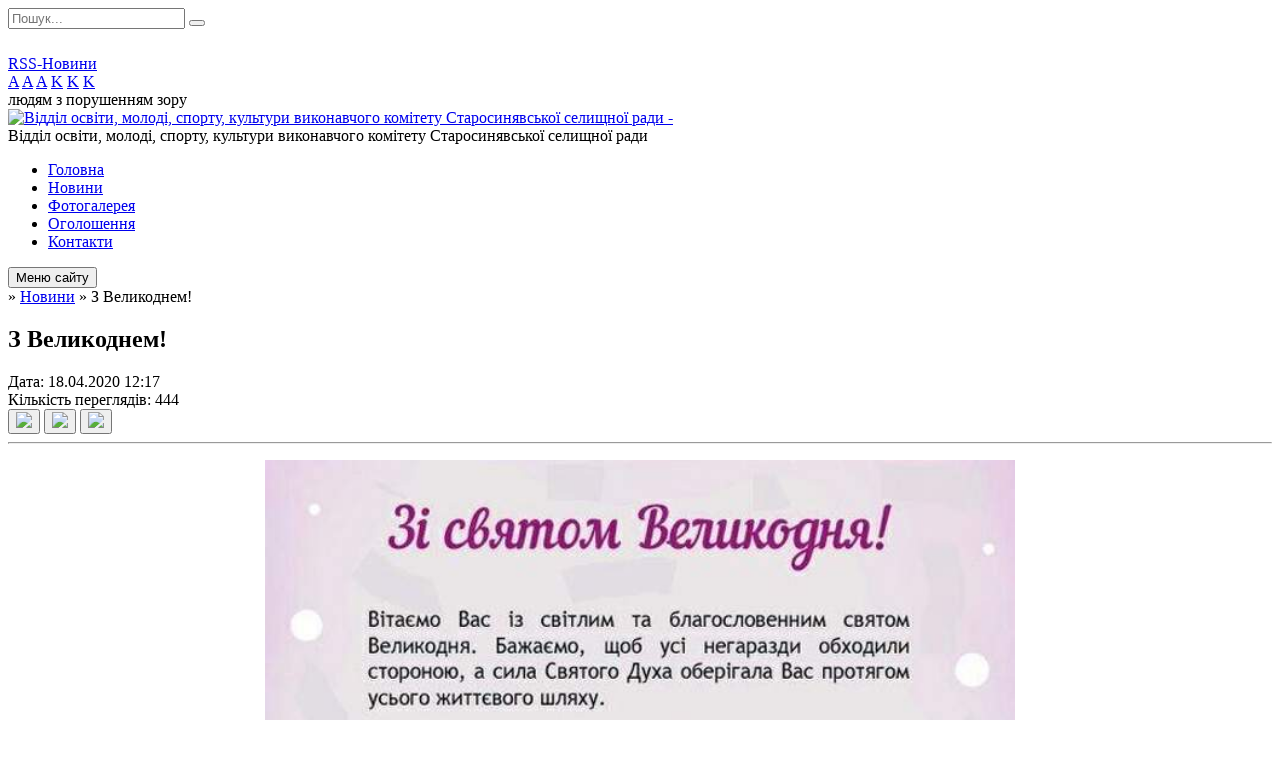

--- FILE ---
content_type: text/html; charset=UTF-8
request_url: https://osv.starosynjavska-gromada.gov.ua/news/12-17-55-21-04-2020/
body_size: 7066
content:
<!DOCTYPE html>
<html lang="ua">
<head>
	<!--[if IE]><meta http-equiv="X-UA-Compatible" content="IE=edge"><![endif]-->
	<meta charset="utf-8">
	<meta name="viewport" content="width=device-width, initial-scale=1">
	<!--[if IE]><script>
		document.createElement('header');
		document.createElement('nav');
		document.createElement('main');
		document.createElement('section');
		document.createElement('article');
		document.createElement('aside');
		document.createElement('footer');
		document.createElement('figure');
		document.createElement('figcaption');
	</script><![endif]-->
	<title>З Великоднем!</title>
	<meta name="description" content=". . У цей благословенний час дозвольте щиро привітати Вас зі святом світлого Христового воскресіння! Святий Великдень несе нам довгоочікувану радість перемоги Сина Божого, дарує надію та впевненість у завтрашньому дні, поселяє спокій у серц">
	<meta name="keywords" content="З, Великоднем!">

	
		<meta property="og:image" content="https://24tv.ua/resources/photos/news/620_DIR/201904/1145557_7472918.jpg?201904112903">
	<meta property="og:image:width" content="620">
	<meta property="og:image:height" content="817">
				
	
		<meta name="robots" content="">
		
	<link rel="apple-touch-icon" sizes="57x57" href="https://osv.org.ua/apple-icon-57x57.png">
	<link rel="apple-touch-icon" sizes="60x60" href="https://osv.org.ua/apple-icon-60x60.png">
	<link rel="apple-touch-icon" sizes="72x72" href="https://osv.org.ua/apple-icon-72x72.png">
	<link rel="apple-touch-icon" sizes="76x76" href="https://osv.org.ua/apple-icon-76x76.png">
	<link rel="apple-touch-icon" sizes="114x114" href="https://osv.org.ua/apple-icon-114x114.png">
	<link rel="apple-touch-icon" sizes="120x120" href="https://osv.org.ua/apple-icon-120x120.png">
	<link rel="apple-touch-icon" sizes="144x144" href="https://osv.org.ua/apple-icon-144x144.png">
	<link rel="apple-touch-icon" sizes="152x152" href="https://osv.org.ua/apple-icon-152x152.png">
	<link rel="apple-touch-icon" sizes="180x180" href="https://osv.org.ua/apple-icon-180x180.png">
	<link rel="icon" type="image/png" sizes="192x192"  href="https://osv.org.ua/android-icon-192x192.png">
	<link rel="icon" type="image/png" sizes="32x32" href="https://osv.org.ua/favicon-32x32.png">
	<link rel="icon" type="image/png" sizes="96x96" href="https://osv.org.ua/favicon-96x96.png">
	<link rel="icon" type="image/png" sizes="16x16" href="https://osv.org.ua/favicon-16x16.png">
	<link rel="manifest" href="https://osv.org.ua/manifest.json">
	<meta name="msapplication-TileColor" content="#ffffff">
	<meta name="msapplication-TileImage" content="https://osv.org.ua/ms-icon-144x144.png">
	<meta name="theme-color" content="#ffffff">

	<link href="https://fonts.googleapis.com/css?family=Merriweather:400i,700|Roboto:400,400i,700,700i&amp;subset=cyrillic-ext" rel="stylesheet">
	<link rel="stylesheet" href="//osv.org.ua/themes/nature/css/styles_vip.css?ver=1.11">
	<link rel="stylesheet" href="//osv.org.ua/themes/nature/css/1542/theme_vip.css?v=1768393089">
	<!--[if lt IE 9]>
	<script src="https://oss.maxcdn.com/html5shiv/3.7.2/html5shiv.min.js"></script>
	<script src="https://oss.maxcdn.com/respond/1.4.2/respond.min.js"></script>
	<![endif]-->
	<!--[if gte IE 9]>
	<style type="text/css">
		.gradient { filter: none; }
	</style>
	<![endif]-->

</head>
<body class="">


		<div id="all_screen">

						<section class="search_menu">
				<div class="wrap">
					<div class="row">
						<div class="grid-25 fl">
							<form action="https://osv.starosynjavska-gromada.gov.ua/search/" class="search">
								<input type="text" name="q" value="" placeholder="Пошук..." required>
								<button type="submit" name="search" value="y"><i class="fa fa-search"></i></button>
							</form>
							<a id="alt_version_eye" href="//alt.osv.starosynjavska-gromada.gov.ua/"><i class="far fa-eye"></i></a>
						</div>
						<div class="grid-75">
							<div class="row">
								<div class="grid-25" style="padding-top: 13px;">
									<div id="google_translate_element"></div>
								</div>
								<div class="grid-25" style="padding-top: 13px;">
									<a href="https://osv.org.ua/rss/1542/" class="rss"><span><i class="fa fa-rss"></i></span> RSS-Новини</a>
								</div>
								<div class="grid-50 alt_version_block">

									<div class="alt_version">
										<div class="control_button">
											<a href="//alt.osv.starosynjavska-gromada.gov.ua/?view=text-small" class="text-small" rel="nofollow">A</a>
											<a href="//alt.osv.starosynjavska-gromada.gov.ua/?view=text-medium" class="text-medium" rel="nofollow">A</a>
											<a href="//alt.osv.starosynjavska-gromada.gov.ua/?view=text-large" class="text-large" rel="nofollow">A</a>
											<a href="//alt.osv.starosynjavska-gromada.gov.ua/?view=text-color-normal" class="text-color-normal" rel="nofollow">K</a>
											<a href="//alt.osv.starosynjavska-gromada.gov.ua/?view=text-color-inverse" class="text-color-inverse" rel="nofollow">K</a>
											<a href="//alt.osv.starosynjavska-gromada.gov.ua/?view=text-color-colored" class="text-color-colored" rel="nofollow">K</a>
										</div>
										<div class="for_people">
											людям з порушенням зору
										</div>
										<div class="clearfix"></div>
									</div>

								</div>
								<div class="clearfix"></div>
							</div>
						</div>
						<div class="clearfix"></div>
					</div>
				</div>
			</section>
			
			<header>
				<div class="wrap">
					<div class="row">

						<div class="grid-25 logo fl">
							<a href="https://osv.starosynjavska-gromada.gov.ua/" id="logo">
								<img src="https://rada.info/upload/users_files/40226468/gerb/staro-sinyavskiy-rayon.png" alt="Відділ освіти, молоді, спорту, культури виконавчого комітету Старосинявської селищної ради - ">
							</a>
						</div>
						<div class="grid-75 title fr">
							<div class="slogan_1">Відділ освіти, молоді, спорту, культури виконавчого комітету Старосинявської селищної ради</div>
							<div class="slogan_2"></div>
						</div>
						<div class="clearfix"></div>

					</div>
				</div>
			</header>

			<div class="wrap">
				<section class="middle_block">

					<div class="row">
						<div class="grid-75 fr">
							<nav class="main_menu">
								<ul>
																		<li>
										<a href="https://osv.starosynjavska-gromada.gov.ua/main/">Головна</a>
																			</li>
																		<li class="active">
										<a href="https://osv.starosynjavska-gromada.gov.ua/news/">Новини</a>
																			</li>
																		<li>
										<a href="https://osv.starosynjavska-gromada.gov.ua/photo/">Фотогалерея</a>
																			</li>
																		<li>
										<a href="https://osv.starosynjavska-gromada.gov.ua/more_news/">Оголошення</a>
																			</li>
																		<li>
										<a href="https://osv.starosynjavska-gromada.gov.ua/feedback/">Контакти</a>
																			</li>
																										</ul>

								<button class="menu-button" id="open-button"><i class="fas fa-bars"></i> Меню сайту</button>

							</nav>
							
							<div class="clearfix"></div>

														<section class="bread_crumbs">
								<div xmlns:v="http://rdf.data-vocabulary.org/#"><a href="/"><i class="fa fa-home"></i></a> &raquo; <a href="/news/">Новини</a>  &raquo; <span>З Великоднем!</span></div>
							</section>
							
							<main>

																											<h1>З Великоднем!</h1>


<div class="row">
	<div class="grid-30 one_news_date">
		Дата: <span>18.04.2020 12:17</span>
	</div>
	<div class="grid-30 one_news_count">
		Кількість переглядів: <span>444</span>
	</div>
		<div class="grid-30 one_news_socials">
		<button class="social_share" data-type="fb"><img src="//osv.org.ua/themes/nature/img/share/fb.png"></button>
		<button class="social_share" data-type="tw"><img src="//osv.org.ua/themes/nature/img/share/tw.png"></button>
		<button class="print_btn" onclick="window.print();"><img src="//osv.org.ua/themes/nature/img/share/print.png"></button>
	</div>
		<div class="clearfix"></div>
</div>

<hr>

<p style="text-align:center"><img alt="Фото без опису"  alt="" src="https://24tv.ua/resources/photos/news/620_DIR/201904/1145557_7472918.jpg?201904112903" style="height:988px; width:750px" /></p>

<p style="text-align:center"><strong><span style="color:#000000"><span style="font-size:18px"><span style="font-family:Georgia,serif">У цей благословенний час дозвольте щиро привітати Вас зі святом світлого Христового воскресіння! Святий Великдень несе нам довгоочікувану радість перемоги Сина Божого, дарує надію та впевненість у завтрашньому дні, поселяє спокій у серцях, укріпляє віру та живить душу.&nbsp;Тож нехай Божа милість та благословення оросять ваше життя, а мир, любов та злагода запанують у Вашій оселі. Зичу Вам гарного настрою, відмінного здоров&rsquo;я, сімейного затишку, незмінного успіху та здійснення усіх задумів.</span></span></span></strong></p>
<div class="clearfix"></div>

<hr>



<p><a href="https://osv.starosynjavska-gromada.gov.ua/news/" class="btn btn-grey">&laquo; повернутися</a></p>																	
							</main>
						</div>
						<div class="grid-25 fl">

							<div class="project_name">
								<a href="https://osv.org.ua/rss/1542/" rel="nofollow" target="_blank" title="RSS-стрічка новин сайту"><i class="fas fa-rss"></i></a>
																																								<a href="https://osv.starosynjavska-gromada.gov.ua/sitemap/" title="Мапа сайту"><i class="fas fa-sitemap"></i></a>
							</div>
							<aside class="left_sidebar">

																<nav class="sidebar_menu">
									<ul>
																				<li>
											<a href="https://osv.starosynjavska-gromada.gov.ua/istorichna-dovidka-00-56-15-29-12-2018/">Історична довідка</a>
																					</li>
																				<li>
											<a href="https://osv.starosynjavska-gromada.gov.ua/aparat-00-56-40-29-12-2018/">Апарат</a>
																						<i class="fa fa-chevron-right"></i>
											<ul>
																								<li>
													<a href="https://osv.starosynjavska-gromada.gov.ua/aparat-upravlinnya-00-58-59-29-12-2018/">Апарат управління</a>
																									</li>
																								<li>
													<a href="https://osv.starosynjavska-gromada.gov.ua/metodichnij-kabinet-01-01-48-29-12-2018/">Центр професійного розвитку педагогічних працівників</a>
																									</li>
																								<li>
													<a href="https://osv.starosynjavska-gromada.gov.ua/inkljuzivnoresursnij-centr-01-02-25-29-12-2018/">Інклюзивно-ресурсний центр</a>
																									</li>
																								<li>
													<a href="https://osv.starosynjavska-gromada.gov.ua/centralizovana-buhgalteriya-01-04-07-29-12-2018/">Централізована бухгалтерія</a>
																									</li>
																								<li>
													<a href="https://osv.starosynjavska-gromada.gov.ua/gospodarska-grupa-01-05-19-29-12-2018/">Господарська група</a>
																									</li>
																																			</ul>
																					</li>
																				<li>
											<a href="https://osv.starosynjavska-gromada.gov.ua/merezha-zakladiv-osviti-11-00-30-09-01-2019/">Мережа закладів освіти</a>
																						<i class="fa fa-chevron-right"></i>
											<ul>
																								<li>
													<a href="https://osv.starosynjavska-gromada.gov.ua/zakladi-zagalnoi-serednoi-osviti-11-01-40-09-01-2019/">Заклади загальної середньої освіти</a>
																									</li>
																								<li>
													<a href="https://osv.starosynjavska-gromada.gov.ua/zakladi-doshkilnoi-osviti-11-02-16-09-01-2019/">Заклади дошкільної освіти</a>
																									</li>
																								<li>
													<a href="https://osv.starosynjavska-gromada.gov.ua/zakladi-pozashkilnoi-osviti-14-47-42-10-01-2019/">Заклади позашкільної освіти</a>
																									</li>
																																			</ul>
																					</li>
																				<li>
											<a href="https://osv.starosynjavska-gromada.gov.ua/osvitnij-hab-starosinyavschini-16-25-21-08-06-2022/">Освітній хаб Старосинявщини</a>
																						<i class="fa fa-chevron-right"></i>
											<ul>
																								<li>
													<a href="https://osv.starosynjavska-gromada.gov.ua/ukrainska-–-ce-modno-16-29-06-08-06-2022/">«Українська – це модно!»</a>
																										<i class="fa fa-chevron-right"></i>
													<ul>
																												<li><a href="https://osv.starosynjavska-gromada.gov.ua/chinnij-pravopis-suchasnoi-ukrainskoi-movi-16-44-10-08-06-2022/">Чинний правопис сучасної української мови</a></li>
																												<li><a href="https://osv.starosynjavska-gromada.gov.ua/dilova-ukrainska-mova-16-41-14-08-06-2022/">Ділова українська мова</a></li>
																												<li><a href="https://osv.starosynjavska-gromada.gov.ua/perejti-na-ukrainsku--legko-16-54-11-08-06-2022/">Перейти на українську  - легко!</a></li>
																												<li><a href="https://osv.starosynjavska-gromada.gov.ua/ukrainska-ce-cikavo-17-43-25-12-06-2022/">Українська - це цікаво!</a></li>
																												<li><a href="https://osv.starosynjavska-gromada.gov.ua/zno-na-200-18-17-14-12-06-2022/">ЗНО на 200</a></li>
																																									</ul>
																									</li>
																								<li>
													<a href="https://osv.starosynjavska-gromada.gov.ua/kursi-11-07-17-28-10-2022/">Опановуйте нові курси</a>
																									</li>
																								<li>
													<a href="https://osv.starosynjavska-gromada.gov.ua/zberezhennya-psihologichnih-resursiv-osvityan-v-umovah-voennogo-stanu-10-15-58-09-06-2022/">Збереження психологічних ресурсів освітян в умовах воєнного стану</a>
																										<i class="fa fa-chevron-right"></i>
													<ul>
																												<li><a href="https://osv.starosynjavska-gromada.gov.ua/mi-dopomagaemo-09-01-02-25-07-2022/">Ми допомагаємо</a></li>
																																									</ul>
																									</li>
																								<li>
													<a href="https://osv.starosynjavska-gromada.gov.ua/inkljuziya-krok-za-krokom-16-30-58-09-06-2022/">Інклюзія: крок за кроком</a>
																									</li>
																								<li>
													<a href="https://osv.starosynjavska-gromada.gov.ua/kraeznavchij-klub-ljubov-do-ridnogo-–-mogutne-divo-16-31-50-09-06-2022/">Краєзнавчий клуб: «Любов до рідного – могутнє диво»</a>
																									</li>
																								<li>
													<a href="https://osv.starosynjavska-gromada.gov.ua/pershij-raz-u-pershij-klas-16-32-29-09-06-2022/">Перший раз у перший клас</a>
																									</li>
																								<li>
													<a href="https://osv.starosynjavska-gromada.gov.ua/mi-pracju-ljubimo-scho-v-tvorchist-perejshla-16-33-05-09-06-2022/">Ми працю любимо, що в творчість перейшла</a>
																										<i class="fa fa-chevron-right"></i>
													<ul>
																												<li><a href="https://osv.starosynjavska-gromada.gov.ua/pochatkovotehnichne-modeljuvannya-08-41-53-10-06-2022/">Початково-технічне моделювання</a></li>
																												<li><a href="https://osv.starosynjavska-gromada.gov.ua/dekorativnoprikladne-mistectvo-15-41-49-15-06-2022/">Художньо-естетичний напрям</a></li>
																																									</ul>
																									</li>
																								<li>
													<a href="https://osv.starosynjavska-gromada.gov.ua/ruhova-aktivnist-16-33-34-09-06-2022/">Рух - це здоров'я</a>
																									</li>
																																			</ul>
																					</li>
																				<li>
											<a href="https://osv.starosynjavska-gromada.gov.ua/zno-ta-dpa-13-23-23-10-01-2019/">Вступ, НМТ та ДПА</a>
																						<i class="fa fa-chevron-right"></i>
											<ul>
																								<li>
													<a href="https://osv.starosynjavska-gromada.gov.ua/zno-2019-13-23-52-10-01-2019/">НТМ 2025</a>
																									</li>
																								<li>
													<a href="https://osv.starosynjavska-gromada.gov.ua/dpa-2019-13-24-10-10-01-2019/">ДПА 2025</a>
																									</li>
																																			</ul>
																					</li>
																				<li>
											<a href="https://osv.starosynjavska-gromada.gov.ua/nova-ukrainska-shkola-23-20-01-12-08-2019/">Нова Українська Школа</a>
																						<i class="fa fa-chevron-right"></i>
											<ul>
																								<li>
													<a href="https://osv.starosynjavska-gromada.gov.ua/kalendar-reformi-nush-10-11-43-08-08-2024/">Календар реформи НУШ</a>
																									</li>
																								<li>
													<a href="https://osv.starosynjavska-gromada.gov.ua/programi-ta-rekomendacii-11-45-16-18-11-2024/">Програми та рекомендації</a>
																									</li>
																																			</ul>
																					</li>
																				<li>
											<a href="https://osv.starosynjavska-gromada.gov.ua/nashi-olimpiadi-14-53-30-15-11-2024/">Наші олімпіади та конкурси</a>
																					</li>
																				<li>
											<a href="https://osv.starosynjavska-gromada.gov.ua/atestaciya-pedagogichnih-pracivnikiv-14-39-34-18-09-2023/">Атестація педагогічних працівників</a>
																					</li>
																				<li>
											<a href="https://osv.starosynjavska-gromada.gov.ua/informacijna-prozorist-ta-vidkritist-11-55-24-20-07-2020/">Інформаційна прозорість та відкритість</a>
																						<i class="fa fa-chevron-right"></i>
											<ul>
																								<li>
													<a href="https://osv.starosynjavska-gromada.gov.ua/polozhennya-12-08-06-20-07-2020/">Установчі документи</a>
																									</li>
																								<li>
													<a href="https://osv.starosynjavska-gromada.gov.ua/normativna-baza-12-04-23-20-07-2020/">Нормативні документи</a>
																									</li>
																								<li>
													<a href="https://osv.starosynjavska-gromada.gov.ua/finansova-zvitnist-12-05-12-20-07-2020/">Фінансова звітність</a>
																									</li>
																																			</ul>
																					</li>
																													</ul>
								</nav>

																	<div class="petition_block">

	<div class="petition_title">Публічні закупівлі</div>

		<p><a href="https://osv.starosynjavska-gromada.gov.ua/prozorro/"><img src="//osv.org.ua/themes/nature/img/prozorro_logo.png"></a></p>
	
		<p><a href="https://osv.starosynjavska-gromada.gov.ua/plans/"><img src="//osv.org.ua/themes/nature/img/plans_logo.png"></a></p>
	
</div>								
								
								
								
																<div id="banner_block">

									<p><a rel="nofollow" href="https://mon.gov.ua/ua" rel="nofollow" target="_blank"><img alt="Фото без опису" src="https://rada.info/upload/users_files/40226468/efad790476b260ee7479b748518bb161.jpg" style="width: 264px; height: 120px;" /></a></p>

<p><a rel="nofollow" href="https://sqe.gov.ua/" rel="nofollow" target="_blank"><img alt="Фото без опису" src="https://rada.info/upload/users_files/40226468/91c89a9348872c73439a84ac1d6522da.jpg" style="width: 264px; height: 120px;" /></a></p>

<p><a rel="nofollow" href="https://imzo.gov.ua/" rel="nofollow" target="_blank"><img alt="Фото без опису" src="https://rada.info/upload/users_files/40226468/615bb55e38675326292202c968771c77.jpg" style="width: 264px; height: 133px;" /></a></p>

<p><a rel="nofollow" href="https://osvita.khm.gov.ua/" rel="nofollow" target="_blank"><img alt="Фото без опису" src="https://rada.info/upload/users_files/40226468/ace63ffb7d782767c3f91ba7e6852695.jpg" style="width: 256px; height: 120px;" /></a></p>

<p><a rel="nofollow" href="https://starosynjavska-gromada.gov.ua/" rel="nofollow" target="_blank"><img alt="Фото без опису" src="https://rada.info/upload/users_files/40226468/364f232390dee7d261a9432a304c12ae.jpg" style="width: 264px; height: 120px;" /></a></p>

<p><a rel="nofollow" href="http://sts.cprpp.org.ua/" rel="nofollow" target="_blank"><img alt="Фото без опису" src="https://rada.info/upload/users_files/40226468/20e2e4cb1dd213d33370be0ceecfb085.jpg" style="width: 264px; height: 120px;" /></a></p>

<p><a rel="nofollow" href="https://irts.mozello.com" rel="nofollow" target="_blank"><img alt="Фото без опису" src="https://rada.info/upload/users_files/40226468/85151902240335604b9384c970b88534.jpg" style="width: 264px; height: 120px;" /></a></p>

<p>&nbsp;</p>

<p>&nbsp;</p>
									<div class="clearfix"></div>

									<A rel="nofollow" rel="nofollow" rel="nofollow" rel="nofollow" rel="nofollow" rel="nofollow" rel="nofollow" rel="nofollow" rel="nofollow" rel="nofollow" rel="nofollow" rel="nofollow" rel="nofollow" href="https://www.dilovamova.com/"><IMG width=256 height=312 border=0 alt="Календар свят і подій. Листівки, вітання та побажання" title="Календар свят і подій. Листівки, вітання та побажання" src="https://www.dilovamova.com/images/wpi.cache/informer/informer_250_02.png"></A>

<div id="SinoptikInformer" style="width:240px;" class="SinoptikInformer type1"><div class="siHeader"><div class="siLh"><div class="siMh"><a onmousedown="siClickCount();" class="siLogo" rel="nofollow" rel="nofollow" rel="nofollow" rel="nofollow" rel="nofollow" rel="nofollow" rel="nofollow" rel="nofollow" rel="nofollow" rel="nofollow" rel="nofollow" rel="nofollow" rel="nofollow" rel="nofollow" href="https://ua.sinoptik.ua/" target="_blank" rel="nofollow" title="Погода"> </a>Погода <span id="siHeader"></span></div></div></div><div class="siBody"><a onmousedown="siClickCount();" rel="nofollow" rel="nofollow" rel="nofollow" rel="nofollow" rel="nofollow" rel="nofollow" rel="nofollow" rel="nofollow" rel="nofollow" rel="nofollow" rel="nofollow" rel="nofollow" rel="nofollow" rel="nofollow" href="https://ua.sinoptik.ua/погода-стара-синява" title="Погода у Старій Синяві" target="_blank"><div class="siCity"><div class="siCityName"><span>Стара Синява</span></div><div id="siCont0" class="siBodyContent"><div class="siLeft"><div class="siTerm"></div><div class="siT" id="siT0"></div><div id="weatherIco0"></div></div><div class="siInf"><p>вологість: <span id="vl0"></span></p><p>тиск: <span id="dav0"></span></p><p>вітер: <span id="wind0"></span></p></div></div></div></a><div class="siLinks">Погода на 10 днів від <a rel="nofollow" rel="nofollow" rel="nofollow" rel="nofollow" rel="nofollow" rel="nofollow" rel="nofollow" rel="nofollow" rel="nofollow" rel="nofollow" rel="nofollow" rel="nofollow" rel="nofollow" rel="nofollow" href="https://ua.sinoptik.ua/погода-стара-синява/10-днів" title="Погода на 10 днів" target="_blank" onmousedown="siClickCount();">sinoptik.ua</a></div></div><div class="siFooter"><div class="siLf"><div class="siMf"></div></div></div></div><script type="text/javascript" charset="UTF-8" src="//sinoptik.ua/informers_js.php?title=4&wind=3&cities=303025364&lang=ua"></script>
									<div class="clearfix"></div>

								</div>
								
							</aside>
						</div>
						<div class="clearfix"></div>
					</div>

					
				</section>

			</div>

			<section class="footer_block">
				<div class="mountains">
				<div class="wrap">
										<div class="under_footer">
													Відділ освіти, молоді, спорту, культури виконавчого комітету Старосинявської селищної ради - 2018-2026 &copy; Весь контент доступний за ліцензією <a href="https://creativecommons.org/licenses/by/4.0/deed.uk" target="_blank" rel="nofollow">Creative Commons Attribution 4.0 International License</a>, якщо не зазначено інше.
											</div>
				</div>
				</div>
			</section>

			<footer>
				<div class="wrap">
					<div class="row">
						<div class="grid-25 socials">
							<a href="https://osv.org.ua/rss/1542/" rel="nofollow" target="_blank"><i class="fas fa-rss"></i></a>
							<i class="fab fa-twitter"></i>							
							<i class="fab fa-facebook-f"></i>							<i class="fab fa-youtube"></i>							<a href="https://osv.starosynjavska-gromada.gov.ua/sitemap/" title="Мапа сайта"><i class="fas fa-sitemap"></i></a>
						</div>
						<div class="grid-25 admin_auth_block">
														<a href="#auth_block" class="open-popup"><i class="fa fa-lock"></i> Вхід для <u>адміністратора</u></a>
													</div>
						<div class="grid-25">
							&nbsp;
						</div>
						<div class="grid-25 developers">
							Розробка порталу: <br>
							<a href="https://vlada.ua/propozytsiyi/propozitsiya-osvita/" target="_blank">&laquo;Vlada.ua&raquo;&trade;</a>
						</div>
						<div class="clearfix"></div>
					</div>
				</div>
			</footer>

		</div>


<script type="text/javascript" src="//osv.org.ua/themes/nature/js/jquery-3.6.0.min.js"></script>
<script type="text/javascript" src="//osv.org.ua/themes/nature/js/jquery-migrate-3.3.2.min.js"></script>
<script type="text/javascript" src="//osv.org.ua/themes/nature/js/icheck.min.js"></script>
<script type="text/javascript" src="//osv.org.ua/themes/nature/js/superfish.min.js"></script>



<script type="text/javascript" src="//osv.org.ua/themes/nature/js/functions.js?v=2.3"></script>
<script type="text/javascript" src="//osv.org.ua/themes/nature/js/hoverIntent.js"></script>
<script type="text/javascript" src="//osv.org.ua/themes/nature/js/jquery.magnific-popup.min.js"></script>
<script type="text/javascript" src="//osv.org.ua/themes/nature/js/jquery.mask.min.js"></script>


<script type="text/javascript" src="//translate.google.com/translate_a/element.js?cb=googleTranslateElementInit"></script>
<script type="text/javascript">
	function googleTranslateElementInit() {
		new google.translate.TranslateElement({
			pageLanguage: 'uk',
			includedLanguages: 'de,en,es,fr,ru,pl,tr,ro',
			layout: google.translate.TranslateElement.InlineLayout.SIMPLE,
			gaTrack: true,
			gaId: 'UA-71656986-1'
		}, 'google_translate_element');
	}
</script>

<!-- Global site tag (gtag.js) - Google Analytics -->
<script async 
src="https://www.googletagmanager.com/gtag/js?id=UA-128878664-1"></script>
<script>
   window.dataLayer = window.dataLayer || [];
   function gtag(){dataLayer.push(arguments);}
   gtag("js", new Date());

   gtag("config", "UA-128878664-1");
</script>


<div style="display: none;">
						<div id="auth_block" class="dialog-popup s">

    <h4>Вхід для адміністратора</h4>
    <form action="//osv.org.ua/n/actions/" method="post">

		
        
        <div class="form-group">
            <label class="control-label" for="login">Логін: <span>*</span></label>
            <input type="text" class="form-control" name="login" id="login" value="" required>
        </div>
        <div class="form-group">
            <label class="control-label" for="password">Пароль: <span>*</span></label>
            <input type="password" class="form-control" name="password" id="password" value="" required>
        </div>
        <div class="form-group center">
            <input type="hidden" name="object_id" value="1542">
			<input type="hidden" name="back_url" value="https://osv.starosynjavska-gromada.gov.ua/news/12-17-55-21-04-2020/">
            <button type="submit" class="btn btn-yellow" name="pAction" value="login_as_admin_temp">Авторизуватись</button>
        </div>
		

    </form>

</div>


		
					
			</div>
</body>
</html>